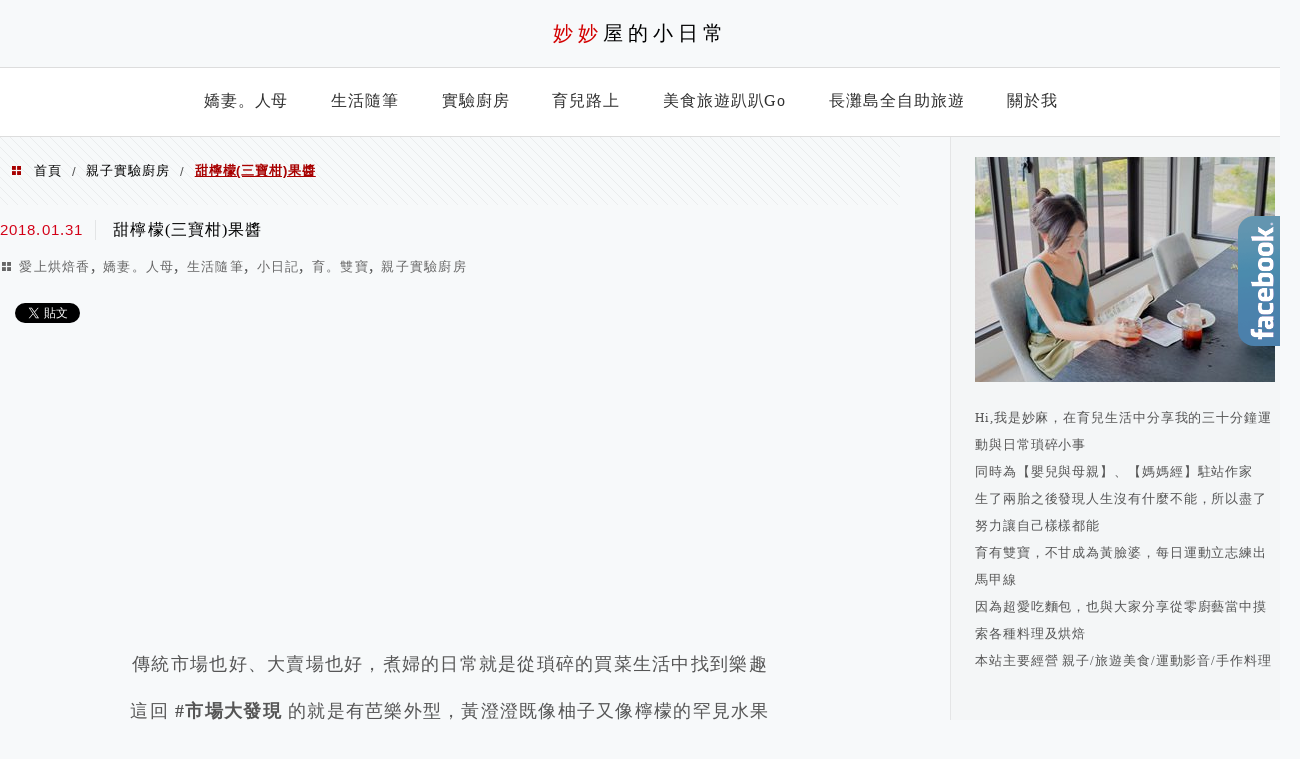

--- FILE ---
content_type: text/html; charset=utf-8
request_url: https://www.google.com/recaptcha/api2/aframe
body_size: 271
content:
<!DOCTYPE HTML><html><head><meta http-equiv="content-type" content="text/html; charset=UTF-8"></head><body><script nonce="R_4mAHZsmSXbBIgpRHP_DA">/** Anti-fraud and anti-abuse applications only. See google.com/recaptcha */ try{var clients={'sodar':'https://pagead2.googlesyndication.com/pagead/sodar?'};window.addEventListener("message",function(a){try{if(a.source===window.parent){var b=JSON.parse(a.data);var c=clients[b['id']];if(c){var d=document.createElement('img');d.src=c+b['params']+'&rc='+(localStorage.getItem("rc::a")?sessionStorage.getItem("rc::b"):"");window.document.body.appendChild(d);sessionStorage.setItem("rc::e",parseInt(sessionStorage.getItem("rc::e")||0)+1);localStorage.setItem("rc::h",'1763970536879');}}}catch(b){}});window.parent.postMessage("_grecaptcha_ready", "*");}catch(b){}</script></body></html>

--- FILE ---
content_type: text/html; charset=UTF-8
request_url: https://brain.adbot.tw/ypalocation.js
body_size: 124
content:
var _adbot_ip2location = {"country":"us","city":"cambridge","ip":"18.224.139.110"};

--- FILE ---
content_type: application/javascript
request_url: https://gene.breaktime.com.tw/v1/adskeyword?url=https%3A%2F%2Fmiamia.tw%2Fsweet-lemon-jam-diy%2F&callback=_pi_adbot_bootstrap.init_gene_keywords&_=1763970538341
body_size: 7
content:
_pi_adbot_bootstrap.init_gene_keywords({
  "data": [
    {
      "text": "\u842c\u80fd\u6876"
    }, 
    {
      "text": "\u7522\u7269\u96aa"
    }, 
    {
      "text": "\u5bb6\u6559\u73ed"
    }, 
    {
      "text": "\u906e\u967d"
    }, 
    {
      "text": "\u624b\u5de5\u9020"
    }, 
    {
      "text": "\u9ed1\u677f\u6f06"
    }, 
    {
      "text": "\u9577\u79df\u8eca"
    }
  ], 
  "msg": "", 
  "status": true
}
)

--- FILE ---
content_type: text/plain
request_url: https://www.google-analytics.com/j/collect?v=1&_v=j102&a=1420025926&t=pageview&_s=1&dl=https%3A%2F%2Fmiamia.tw%2Fsweet-lemon-jam-diy%2F&ul=en-us%40posix&dt=%E7%94%9C%E6%AA%B8%E6%AA%AC(%E4%B8%89%E5%AF%B6%E6%9F%91)%E6%9E%9C%E9%86%AC%20-%20%E5%A6%99%E5%A6%99%E5%B1%8B%E7%9A%84%E5%B0%8F%E6%97%A5%E5%B8%B8&sr=1280x720&vp=1280x720&_u=YEBAAAABAAAAAC~&jid=1990553861&gjid=1439070191&cid=1534102814.1763970531&tid=UA-101803716-1&_gid=751802455.1763970531&_r=1&_slc=1&gtm=45He5bi1n8155ZCJ43v79272020za200zd79272020&gcd=13l3l3l3l1l1&dma=0&tag_exp=103116026~103200004~104527907~104528501~104573694~104684208~104684211~105391253~115583767~115616986~115938466~115938468~116184927~116184929~116217636~116217638&z=2080422028
body_size: -449
content:
2,cG-Q609BZJ500